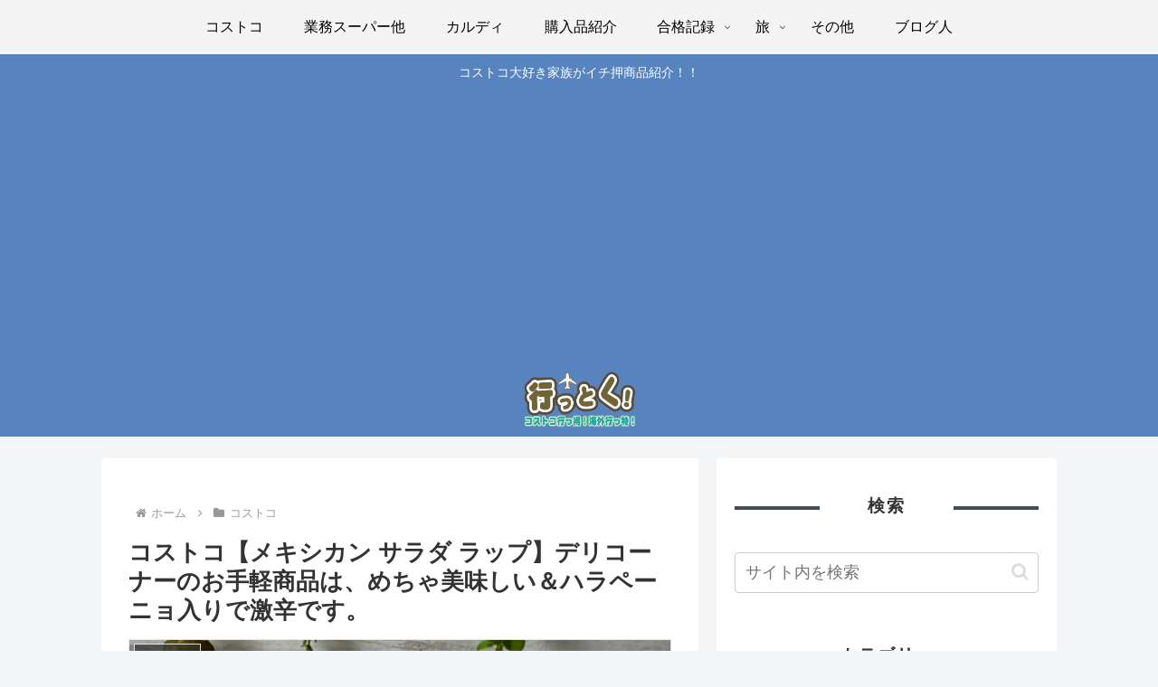

--- FILE ---
content_type: text/html; charset=utf-8
request_url: https://www.google.com/recaptcha/api2/aframe
body_size: 268
content:
<!DOCTYPE HTML><html><head><meta http-equiv="content-type" content="text/html; charset=UTF-8"></head><body><script nonce="Zr4HIRQczGcn5QlMOgvpwg">/** Anti-fraud and anti-abuse applications only. See google.com/recaptcha */ try{var clients={'sodar':'https://pagead2.googlesyndication.com/pagead/sodar?'};window.addEventListener("message",function(a){try{if(a.source===window.parent){var b=JSON.parse(a.data);var c=clients[b['id']];if(c){var d=document.createElement('img');d.src=c+b['params']+'&rc='+(localStorage.getItem("rc::a")?sessionStorage.getItem("rc::b"):"");window.document.body.appendChild(d);sessionStorage.setItem("rc::e",parseInt(sessionStorage.getItem("rc::e")||0)+1);localStorage.setItem("rc::h",'1769905797063');}}}catch(b){}});window.parent.postMessage("_grecaptcha_ready", "*");}catch(b){}</script></body></html>